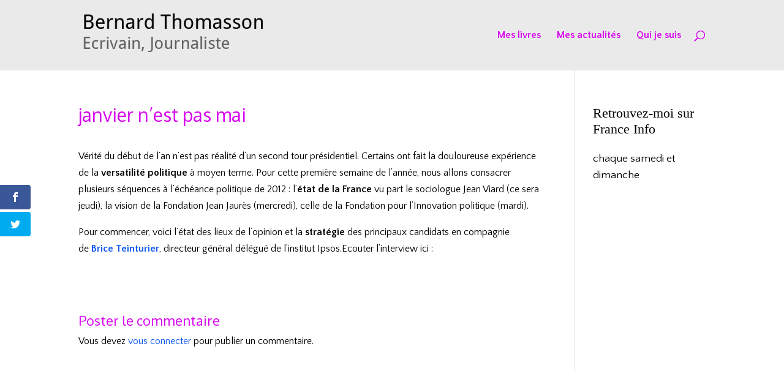

--- FILE ---
content_type: text/css
request_url: https://bernardthomasson.com/wp-content/themes/Divi-child/style.css?ver=4.27.5
body_size: 312
content:
/*
 Theme Name:     Divi Child Theme
 Theme URI:      https://www.elegantthemes.com
 Description:    Divi Child Theme
 Author:         Emmanuelle Garcia pour Elegant Themes
 Author URI:     http://www.emmanuellegarcia.fr
 Template:       Divi
 Version:        1.0.0
*/
 
@import url("../Divi/style.css");
 
/* =Theme customization starts here
------------------------------------------------------- */

@media screen and (min-width: 1024px) { #info-area { position: fixed; }}

@font-face {
font-family: 'Cookie';
src: url('../wp-content/themes/Divi-child/font/Cookie-Regular.ttf');
}

@font-face {
font-family: 'Optimistic';
src: url('../wp-content/themes/Divi-child/font/Optimistic.ttf');
}

#logo { max-height: 100%; }
#footer-info {font-size: 0.8em;}






--- FILE ---
content_type: application/x-javascript; charset=utf-8
request_url: https://consent.cookiebot.com/f9d35ac9-1c02-4539-9929-bc8e73a2fe9e/cc.js?renew=false&referer=bernardthomasson.com&dnt=false&init=false
body_size: 215
content:
if(console){var cookiedomainwarning='Error: The domain BERNARDTHOMASSON.COM is not authorized to show the cookie banner for domain group ID f9d35ac9-1c02-4539-9929-bc8e73a2fe9e. Please add it to the domain group in the Cookiebot Manager to authorize the domain.';if(typeof console.warn === 'function'){console.warn(cookiedomainwarning)}else{console.log(cookiedomainwarning)}};